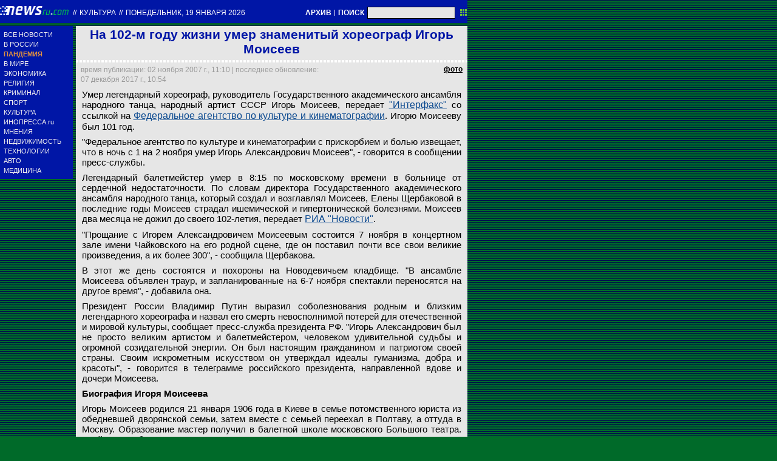

--- FILE ---
content_type: text/html; charset=utf-8
request_url: https://txt.newsru.com/cinema/02nov2007/moiseev.html
body_size: 12015
content:

<!DOCTYPE html>
<html lang="ru">

    



<head>




    
    <link rel="amphtml" href="/amp/cinema/02nov2007/moiseev.html" />
    <meta property="article:published_time" content="2007-11-02T11:10:43" />
    <meta property="og:type" content="article" />
    <meta property="og:url" content="/cinema/02nov2007/moiseev.html" />
    <meta property="og:title" content="На 102-м году жизни умер знаменитый хореограф Игорь Моисеев" />
    <meta property="og:image" content="https://image.newsru.com/pict/id/large/1005557_20071102111043.gif" />
    <meta property="og:image:url" content="https://image.newsru.com/pict/id/large/1005557_20071102111043.gif" />
    <meta property="og:image:type" content="image/jpeg" /> 
    <meta property="og:image:width" content="800" /> 
    <meta property="og:image:height" content="600" />
    <meta property="og:site_name" content="NEWSru.com" />
    <meta property="og:description" content="Игорь Моисеев скончался ночь с четверга на пятницу. Моисеев  был  одним  из  основоположников советского сценического народного  танца.  В 1937 году он создал Ансамбль народного танца СССР и с того времени был его бессменным художественным руководителем." />
    <meta name="og:twitter:image" content="https://image.newsru.com/pict/id/large/1005557_20071102111043.gif" />
    <meta name="twitter:image" content="https://image.newsru.com/pict/id/large/1005557_20071102111043.gif" />
    <meta name="twitter:image:src" content="https://image.newsru.com/pict/id/large/1005557_20071102111043.gif" />	




  
        
        <meta http-equiv="content-type" content="text/html; charset=utf-8">

        <link rel="icon" href="https://static.newsru.com/static/classic/v2/img/icons/favicon.ico" type="image/x-icon" />
        <link rel="apple-touch-icon" href="https://static.newsru.com/static/classic/v2/img/icons/apple-icon.png" />

        <link rel="canonical" href="https://www.newsru.com/cinema/02nov2007/moiseev.html" />
        
            <link rel="amphtml" href="https://www.newsru.com/amp/cinema/02nov2007/moiseev.html" />
        
        <meta name="Keywords" content="новости, россия, политика, экономика, криминал, культура, религия, спорт, russia, news, politics, novosti, новини, события, ньюсра" />

        
            
                <title>NEWSru.com :: На 102-м году жизни умер знаменитый хореограф Игорь Моисеев</title>
                <meta name="Description" content="Все новости России и мира от NEWSru.com. На 102-м году жизни умер знаменитый хореограф Игорь Моисеев." />
            
            
            
        

        <link rel="stylesheet" type="text/css" href="https://static.newsru.com/static/v3/css/txt/main.css" media="screen" />
        
        <link rel="stylesheet" type="text/css" href="https://static.newsru.com/static/classic/v2/css/txt/green-main-base-pref.css" media="screen" />
        <link rel="stylesheet" type="text/css" href="https://static.newsru.com/static/classic/v2/css/txt/green-header-pref.css" media="screen" />    
        <link rel="stylesheet" type="text/css" href="https://static.newsru.com/static/classic/v2/css/txt/green-main-menu-pref.css" media="screen" />
    
    
        <link rel="stylesheet" type="text/css" href="https://static.newsru.com/static/classic/v2/css/txt/green-spiegel-pref.css" media="screen" />
        <link rel="stylesheet" type="text/css" href="https://static.newsru.com/static/classic/v2/css/txt/green-informer-pref.css" media="screen" />
        <link rel="stylesheet" type="text/css" href="https://static.newsru.com/static/classic/v2/css/txt/green-horizontal-menu-pref.css" media="screen" />
        <link rel="stylesheet" type="text/css" href="https://static.newsru.com/static/classic/v2/css/txt/green-section-pref.css" media="screen" />	
	

            
        
</head>

<body>
<!-- Yandex.Metrika counter -->
<script type="text/javascript" >
   (function(m,e,t,r,i,k,a){m[i]=m[i]||function(){(m[i].a=m[i].a||[]).push(arguments)};
   m[i].l=1*new Date();k=e.createElement(t),a=e.getElementsByTagName(t)[0],k.async=1,k.src=r,a.parentNode.insertBefore(k,a)})
   (window, document, "script", "https://mc.yandex.ru/metrika/tag.js", "ym");

   ym(37289910, "init", {
        clickmap:true,
        trackLinks:true,
        accurateTrackBounce:true
   });
</script>
<noscript><div><img src="https://mc.yandex.ru/watch/37289910" style="position:absolute; left:-9999px;" alt="" /></div></noscript>
<!-- /Yandex.Metrika counter -->
<!-- Google Analitycs -->
<script>
  (function(i,s,o,g,r,a,m){i['GoogleAnalyticsObject']=r;i[r]=i[r]||function(){
  (i[r].q=i[r].q||[]).push(arguments)},i[r].l=1*new Date();a=s.createElement(o),
  m=s.getElementsByTagName(o)[0];a.async=1;a.src=g;m.parentNode.insertBefore(a,m)
  })(window,document,'script','https://www.google-analytics.com/analytics.js','ga');

  ga('create', 'UA-86394340-1', 'auto');
  ga('send', 'pageview');

</script>
<!-- /Google Analitycs -->
<noindex>
<!-- Rating@Mail.ru counter -->
<script type="text/javascript">
var _tmr = window._tmr || (window._tmr = []);
_tmr.push({id: "91013", type: "pageView", start: (new Date()).getTime()});
(function (d, w, id) {
  if (d.getElementById(id)) return;
  var ts = d.createElement("script"); ts.type = "text/javascript"; ts.async = true; ts.id = id;
  ts.src = "https://top-fwz1.mail.ru/js/code.js";
  var f = function () {var s = d.getElementsByTagName("script")[0]; s.parentNode.insertBefore(ts, s);};
  if (w.opera == "[object Opera]") { d.addEventListener("DOMContentLoaded", f, false); } else { f(); }
})(document, window, "topmailru-code");
</script><noscript><div>
<img src="https://top-fwz1.mail.ru/counter?id=91013;js=na" style="border:0;position:absolute;left:-9999px;" alt="Top.Mail.Ru" />
</div></noscript>
<!-- //Rating@Mail.ru counter -->
</noindex>   
<div class="page">

 
        
<div class="header">
    <div class="top-blue-row">
        <div class="header-logo-div">
            <a class="header-logo-a" href="/"><img  class="header-img" src="https://static.newsru.com/img/ntv.gif" border="0" title="Самые быстрые новости" /></a>
            
            <span class="top-white-date-rus"> // </span>
            <a class="top-white-date-rus" 
                href="/cinema/02nov2007"> Культура 
                    
            </a>
            <span class="top-white-date-rus"> // </span> 
            <a class="top-white-date-rus" href="/main/02nov2007">
            понедельник, 19 января 2026</a>
                        
        </div>

        <div class="top-search">
            <a href="/arch/" class="indextop-arch">АРХИВ</a> <span class="indextop">|</span> <a class="indextop-arch" href="/search/">ПОИСК</a> 
            <form action="/search/" method="get" class="top-search-form">
                <input class="top-search-input"  name="qry" size="16" value="" type="text">
                <input value="&nbsp;" type="submit" class="top-search-button">
            </form>         
        </div>
    </div>
    
</div>


        <div class="main_row">
            
            <div class="body-page-left-column">
                <div class="menu_left">
      
                        
                <div class="main-menu-block">
	<div class="main-menu-element">
		<a href="/allnews/" title="Лента новостей" class="name">
			ВСЕ НОВОСТИ
		</a>
	</div>
	<div class="main-menu-element">
		<a href="/russia/" title="Новости России" class="name">
			В РОССИИ
		</a>
	</div>
	<div class="main-menu-element">		
		<a href="/dossiers/30836/" title="Пандемия" class="name">
			<span style="color: #E3913F; font-weight: bolder;">ПАНДЕМИЯ</span>
		</a>
	</div>
	<div class="main-menu-element">
		<a href="/world/" title="Мировые новости" class="name">
			В МИРЕ
		</a>
	</div>
	<div class="main-menu-element">
		<a href="/finance/" title="Новости экономики" class="name">
			ЭКОНОМИКА
		</a>
	</div>
	<div class="main-menu-element">
		<a href="/dossiers/154/" title="Религия и общество" class="name">
			РЕЛИГИЯ
		</a>
	</div>
	<div class="main-menu-element">
		<a href="/dossiers/30/" title="Криминал" class="name">
			КРИМИНАЛ
		</a>
	</div>
	<div class="main-menu-element">
		<a href="/sport/" title="Спорт" class="name">
			СПОРТ
		</a>
	</div>
	<div class="main-menu-element">
		<a href="/cinema/" title="Культура" class="name">
			КУЛЬТУРА
		</a>
	</div>
	<!--div class="main-menu-element">
		<a href="/dossers/24/" title="В Москве" class="name">
			В МОСКВЕ
		</a>
	</div-->
	<div class="main-menu-element">
		<a href="http://www.inopressa.ru/" title="Иностранная пресса" class="name">
			ИНОПРЕССА.ru
		</a>
	</div>
	<!--div class="main-menu-element">
		<a href="http://www.zagolovki.ru/" title="Обзоры печатной прессы" class="name">
			ЗАГОЛОВКИ.ru
		</a>
	</div-->
	<div class="main-menu-element">
		<a href="/blog/" title="Мнения" class="name">
			МНЕНИЯ
		</a>
	</div>
	<div class="main-menu-element">
		<a href="/realty/" title="Недвижимость" class="name">
			НЕДВИЖИМОСТЬ
		</a>
	</div>
	<div class="main-menu-element">
		<a href="/hitech/" title="Технологии" class="name">
			ТЕХНОЛОГИИ
		</a>
	</div>
	<div class="main-menu-element">
		<a href="/auto/" title="Авто" class="name">
			АВТО
		</a>
	</div>
	<div class="main-menu-element">
		<a href="http://www.meddaily.ru/" title="Медицина" class="name">
			МЕДИЦИНА
		</a>
	</div>   
</div>
    <!-- menu end //-->
            




















                </div><!-- end menu //-->
                
            </div><!-- end left column //-->





            <div class="body-page-center-column">   
                

        <script>
        var isInvisibleShare = true;
        function shareinverter(){
        var mydd = document.getElementById("share-div");
        if(isInvisibleShare){
            mydd.style.display = 'block';
        } else {
            mydd.style.display = "none"
        }
        isInvisibleShare = !isInvisibleShare;
        }
        </script>

        <div class="content-main">

            <div class="article">
                 
                <h1 class="article-title">На 102-м году жизни умер знаменитый хореограф Игорь Моисеев</h1>
                 
                <div class="title_dashed"></div>
                <!-- DATE //-->
                <div style="display:flex;flex-direction:row;justify-content: space-between;margin:-2px;"  >
                    <div class="article-date-tags" style="width:100%">			
                        <div class="article-date">
                            время публикации:  02 ноября 2007 г., 11:10 | последнее обновление: 07 декабря 2017 г., 10:54 
                        </div>				
                    </div>
                    
                    <span class="article-photo-link" id="img-show" onclick="show_img('pic-1')">фото</span>
                     
                </div>
                <!-- end DATE //-->
                 
                        

                <div class="article-text">
                    
                    <div id="pic-1" class="overlay"  style="display:flex;flex-direction:row;min-width:1250px;">
                        <div class="big-img" style="background-image: url(https://image.newsru.com/pict/id/large/1005557_20071102111043.gif); ">									
                        <div class="info-overlay">
                            <!-- begin control //-->
                            <div class="control-items">
                                <div class="control-close">
                                    <div class="close" onclick="hide_img('pic-1')" >&nbsp;</div>
                                </div>
                                        
                                        <!-- show control if photo count more than 1 //-->
                                
                                <div class="control-nav">
                                    <div class="rwd-arr" onclick="rew_img('pic-1')">&nbsp;</div>
                                    <div class="fwd-arr" onclick="frw_img('pic-1')">&nbsp;</div>
                                </div>
                                
                            </div>
                                    <!-- end control //-->
                            <!-- begin text //-->
                            <div class="bigimg-text" >
                                <span class="bigimg-title">Знаменитый хореограф, руководитель Государственного академического ансамбля народного танца, народный артист СССР Игорь Моисеев скончался ночь с четверга на пятницу</span>
                                <br/>
                                <a rel="nofollow" href="http://www.newsru.com" class="bigimg-copy">
                                    Архив NEWSru.com
                                </a>
                            </div>
                            <!-- end text //-->
                        </div><!-- end info-overlay //-->

                        <!-- end photo //-->
                        </div><!-- end big-img //-->

                    <!-- right banner //-->
                    
                    <div style="margin:0 0 0 50px;">
                        
                    </div>                            
                    
                    </div><!-- end pic //-->
                    
                    <div id="pic-2" class="overlay"  style="display:flex;flex-direction:row;min-width:1250px;">
                        <div class="big-img" style="background-image: url(https://image.newsru.com/pict/id/large/1005563_20071102111043.gif); ">									
                        <div class="info-overlay">
                            <!-- begin control //-->
                            <div class="control-items">
                                <div class="control-close">
                                    <div class="close" onclick="hide_img('pic-2')" >&nbsp;</div>
                                </div>
                                        
                                        <!-- show control if photo count more than 1 //-->
                                
                                <div class="control-nav">
                                    <div class="rwd-arr" onclick="rew_img('pic-2')">&nbsp;</div>
                                    <div class="fwd-arr" onclick="frw_img('pic-2')">&nbsp;</div>
                                </div>
                                
                            </div>
                                    <!-- end control //-->
                            <!-- begin text //-->
                            <div class="bigimg-text" >
                                <span class="bigimg-title">Он родился 21 января 1906 года в Киеве. В 1924 окончил Московское хореографическое училище и до 1939 был солистом балетной труппы Большого театра</span>
                                <br/>
                                <a rel="nofollow" href="http://www.1tv.ru" class="bigimg-copy">
                                    Первый канал
                                </a>
                            </div>
                            <!-- end text //-->
                        </div><!-- end info-overlay //-->

                        <!-- end photo //-->
                        </div><!-- end big-img //-->

                    <!-- right banner //-->
                    
                    <div style="margin:0 0 0 50px;">
                        
                    </div>                            
                    
                    </div><!-- end pic //-->
                    
                    <div id="pic-3" class="overlay"  style="display:flex;flex-direction:row;min-width:1250px;">
                        <div class="big-img" style="background-image: url(https://image.newsru.com/pict/id/large/1005564_20071102111043.gif); ">									
                        <div class="info-overlay">
                            <!-- begin control //-->
                            <div class="control-items">
                                <div class="control-close">
                                    <div class="close" onclick="hide_img('pic-3')" >&nbsp;</div>
                                </div>
                                        
                                        <!-- show control if photo count more than 1 //-->
                                
                                <div class="control-nav">
                                    <div class="rwd-arr" onclick="rew_img('pic-3')">&nbsp;</div>
                                    <div class="fwd-arr" onclick="frw_img('pic-3')">&nbsp;</div>
                                </div>
                                
                            </div>
                                    <!-- end control //-->
                            <!-- begin text //-->
                            <div class="bigimg-text" >
                                <span class="bigimg-title">Моисеев был одним из основоположников советского сценического народного танца. В 1937 создал Ансамбль народного танца СССР, и с того времени был его бессменным художественным руководителем</span>
                                <br/>
                                <a rel="nofollow" href="http://www.1tv.ru" class="bigimg-copy">
                                    Первый канал
                                </a>
                            </div>
                            <!-- end text //-->
                        </div><!-- end info-overlay //-->

                        <!-- end photo //-->
                        </div><!-- end big-img //-->

                    <!-- right banner //-->
                    
                    <div style="margin:0 0 0 50px;">
                        
                    </div>                            
                    
                    </div><!-- end pic //-->
                    

                    
                    <p>Умер легендарный хореограф, руководитель Государственного   академического  ансамбля  народного  танца,  народный артист СССР Игорь Моисеев, передает <a rel="nofollow" target="_blank" href="http://www.interfax.ru" ><u>"Интерфакс"</u></a> со ссылкой на <a rel="nofollow" target="_blank" href="http://www.rosculture.ru/show/?id=50552" ><u>Федеральное агентство по культуре и кинематографии</u></a>. Игорю Моисееву был 101 год. <p class=maintext><p class=maintext>"Федеральное агентство по культуре и кинематографии с прискорбием и болью извещает, что в ночь с 1 на 2 ноября умер Игорь Александрович Моисеев", - говорится в сообщении пресс-службы.<p class=maintext>
Легендарный балетмейстер умер в 8:15 по московскому времени в больнице от сердечной недостаточности. По словам директора Государственного академического ансамбля народного танца, который создал и возглавлял Моисеев, Елены Щербаковой в последние годы Моисеев страдал ишемической и гипертонической болезнями. Моисеев два месяца не дожил до своего 102-летия, передает <a rel="nofollow" target="_blank" href="http://www.rian.ru/culture/" ><u>РИА "Новости"</u></a>. <p class=maintext><p class=maintext>"Прощание с Игорем Александровичем Моисеевым состоится 7 ноября в концертном зале имени Чайковского на его родной сцене, где он поставил почти все свои великие произведения, а их более 300", - сообщила Щербакова.<p class=maintext><p class=maintext>В этот же день состоятся и похороны на Новодевичьем кладбище. "В ансамбле Моисеева объявлен траур, и запланированные на 6-7 ноября спектакли переносятся на другое время", - добавила она.<p class=maintext><p class=maintext>Президент России Владимир Путин выразил соболезнования родным и близким легендарного хореографа и назвал его смерть невосполнимой потерей для отечественной и мировой культуры, сообщает пресс-служба президента РФ.
"Игорь Александрович был не просто великим артистом и балетмейстером, человеком удивительной судьбы и огромной созидательной энергии. Он был настоящим гражданином и патриотом своей страны. Своим искрометным искусством он утверждал идеалы гуманизма, добра и красоты", - говорится в телеграмме российского президента, направленной вдове и дочери Моисеева.<p class=maintext><p class=maintext><b>Биография Игоря Моисеева</b><br /><p class=maintext>
Игорь Моисеев родился 21 января 1906 года в Киеве в семье потомственного юриста из обедневшей дворянской семьи, затем вместе с семьей переехал в Полтаву, а оттуда в Москву. Образование мастер получил в балетной школе московского Большого театра. "Мой отец был далек от искусства, - написал в книге "Я вспоминаю" Игорь Александрович, - но именно он посоветовал мне поступить в студию бывшей балерины Большого театра Веры Мосоловой. Урок стоил 10 рублей и 2 полена. Через 3 месяца Мосолова отвела меня в школы Большого театра".<p class=maintext><p class=maintext><p class=maintext>Там же началась его карьера - танцовщика, хореографа, режиссера-постановщика балетов и опер. Он успешно выступал как хореограф, ставил спектакли "Саламбо", "Три толстяка", "Спартак". Однако мастера все больше привлекал фольклор. Он написал письмо Молотову с предложением организовать ансамбль народного танца. И получил ответ: "Предложение хорошее. Поручить автору его реализовать".<p class=maintext><p class=maintext>
Первые репетиции в созданном им ансамбле народного танца состоялись в феврале 1937 года. Начав с постановок русских народных танцев, Моисеев впоследствии занимался постановкой украинских и белорусских, молдавских, киргизских, венгерских, французских, чешских, аргентинских танцев, танцевальных сюит и сцен,  а также спектаклей на исторические и современные темы.<p class=maintext><p class=maintext> <p class=maintext>Мастером поставлено несколько сот оригинальных танцевальных миниатюр, которые с блеском исполняли меняющиеся поколения его танцовщиков, выпускников созданной им при ансамбле школы. Он, оставаясь единственным не только руководителем ансамбля, но и главным его балетмейстером, продолжал творить до последних дней.<p class=maintext><p class=maintext>
Под влиянием и при непосредственном участии Моисеева выросло целое созвездие профессиональных национальных ансамблей народного танца и в СССР, и в других странах.<p class=maintext><p class=maintext>
Сам балетмейстер определял жанр народного танца так: "Мы не коллекционируем народные танцы, не нанизываем их, как бабочек, на булавку. Опираясь на народный опыт, мы стараемся расширить возможности фольклорного танца, обогащая его режиссерской выдумкой, профессиональной техникой, благодаря которой он еще ярче выражает себя. То есть мы подходим к народному танцу как к материалу для творчества, не скрывая своего авторства. Но наше творчество продолжается в природе самого народного танца, рожденного из окружающей среды".<p class=maintext><p class=maintext><p class=maintext>Моисеев - обладатель уникального количества наград, почетных званий и титулов - советских, российских и зарубежных. Народный артист СССР, лауреат Ленинской и пяти государственных премий, трижды кавалер высшего в СССР ордена Ленина и высшего российского ордена "За заслуги перед Отечеством" II и III степени (1996, 2001), а также - кавалер почетных орденов почти всех европейских стран, лауреат американской премии "Оскар" в области танца, почетный член Народного собрания Франции. 10 февраля 2007 года Ансамблю народного танца СССР исполнилось 70 лет.<p class=maintext><p class=maintext>
<b>Деятели культуры скорбят в связи со смертью Игоря Моисеева</b><br /><p class=maintext><p class=maintext>С уходом из жизни известного балетмейстера Игоря Моисеева культура потеряла величайшего профессионала, основателя уникального ансамбля народного танца, заявил выдающийся режиссер, создатель театра на Таганке <i>Юрий Любимов</i>. <p class=maintext><p class=maintext>"Игорь Александрович Моисеев блистательно представлял в мире российское государство в течение многих десятилетий. Его уникальный ансамбль народного танца был и есть выразитель души народа бескрайней российской земли. Он создал уникальный коллектив, который до конца своих дней держал на высочайшем уровне в превосходнейшей форме", - отметил Любимов. <p class=maintext><p class=maintext>По его словам, год назад Игорь Александрович еще репетировал сам и на торжественной церемонии по случаю своего 100-летия был бодр и шутил. "Моисеев - это крупнейшая личность. Я имел счастье много беседовать с ним и поражался, насколько этот человек и этот художник волен душой. Я уважал его за его внутреннюю независимость. Моисеев всегда говорил от имени культуры и искусства", - считает Любимов. <p class=maintext><p class=maintext>После ухода из жизни легендарного хореографа Игоря Моисеева главным является сохранение заложенных им традиций, считает министр культуры и массовых коммуникаций РФ <i>Александр Соколов</i>. "Это был великий человек, титан, человек-эпоха, и главное его достижение - создание жанра, в котором он синтезировал классическую хореографию Большого театра, в котором он проработал много лет, и стихию народного танца", - отметил Соколов. <p class=maintext>
"Этот синтез - явление культуры, которое стало многими повторяться и развиваться, и в этом множестве параллельных поисков Моисеев остается непревзойденным лидером, главным образом потому, что подвел под эту традицию уникальную школу мастерства", - сказал министр. <p class=maintext><p class=maintext><p class=maintext>
Соколов назвал Государственный академический ансамбль народного танца, который Моисеев создал и возглавлял, "пирамидой, основанием которой была уникальная образовательная структура". В этой школе Моисеева работали его воспитанники, передавая из поколения в поколение главное, что было положено мастером в основу этой традиции - высочайший профессионализм и подлинную эмоцию, подлинную стихию народной культуры, отметил министр. <p class=maintext><p class=maintext>
В России нет тех, кому можно было бы доверить наследие Моисеева, уверен солист Большого театра <i>Николай Цискаридзе</i>. "Великие балетмейстеры рождаются так же редко, как великие художники. А Игорь Моисеев, действительно был "нашим всем", дай бог хоть кому-то из ныне живущих балетмейстеров сделать хоть десятую часть того, что сделал он", - заявил Цискаридзе. <p class=maintext><p class=maintext>
Солист Большого театра отметил, что у Моисеева был редкий дар: "он столько лет отдал прославлению русской культуры, столько сделал, чтобы изменить за границей отношение к нашей стране. Причем не только своими замечательными постановками и талантом балетмейстера, но и всей своей жизнью. Он был человек огромной культуры и прекрасного воспитания, говорил на многих языках, и умел найти общий язык с людьми со всего мира".</p>

                </div><!--- end article-text //---->

                 


        
        <!-- REL-LINKS //-->
        
        
        <div class="article-list-link-header">
                ССЫЛКИ ПО ТЕМЕ
        </div>

        <div class="article-list-link">
            
            <div class="article-link-item">				
                <div>
                    <a class="article-link-text" href=" /cinema/22jan2007/moiseev.html" >
                        <h2 class="article-link-text">Руководителю ансамбля народного танца Игорю Моисееву &#8211; 101 год</h2>
                    </a>                    
                    
                    <div class="article-link-date">
                        <span style="color: #000;">&nbsp;//&nbsp;</span>
                        <a href="/">NEWSru.com</a>
                        <span style="color: #000;">&nbsp;//&nbsp;</span>
                        <a href="/cinema/22jan2007">Культура</a> 
                        <span style="color: #000;">&nbsp;//&nbsp;</span>
                        <a href="/allnews/22jan2007/">22 января 2007 г.,</a>
                    </div>
                    

                </div>
            </div><!-- end link-item //-->
            
            <div class="article-link-item">				
                <div>
                    <a class="article-link-text" href=" /cinema/21jan2006/moi.html" >
                        <h2 class="article-link-text">Владимир Путин поздравил Игоря Моисеева со 100-летием</h2>
                    </a>                    
                    
                    <div class="article-link-date">
                        <span style="color: #000;">&nbsp;//&nbsp;</span>
                        <a href="/">NEWSru.com</a>
                        <span style="color: #000;">&nbsp;//&nbsp;</span>
                        <a href="/cinema/21jan2006">Культура</a> 
                        <span style="color: #000;">&nbsp;//&nbsp;</span>
                        <a href="/allnews/21jan2006/">21 января 2006 г.,</a>
                    </div>
                    

                </div>
            </div><!-- end link-item //-->
            
            <div class="article-link-item">				
                <div>
                    <a class="article-link-text" href=" /cinema/27may2005/moi.html" >
                        <h2 class="article-link-text">Игорю Моисееву сделают ремонт за счет городского бюджета</h2>
                    </a>                    
                    
                    <div class="article-link-date">
                        <span style="color: #000;">&nbsp;//&nbsp;</span>
                        <a href="/">NEWSru.com</a>
                        <span style="color: #000;">&nbsp;//&nbsp;</span>
                        <a href="/cinema/27may2005">Культура</a> 
                        <span style="color: #000;">&nbsp;//&nbsp;</span>
                        <a href="/allnews/27may2005/">27 мая 2005 г.,</a>
                    </div>
                    

                </div>
            </div><!-- end link-item //-->
            
            <div class="article-link-item">				
                <div>
                    <a class="article-link-text" href=" /cinema/19jan2001/moiseyev.html" >
                        <h2 class="article-link-text">Российский хореограф Игорь Моисеев награжден международной медалью Моцарта</h2>
                    </a>                    
                    
                    <div class="article-link-date">
                        <span style="color: #000;">&nbsp;//&nbsp;</span>
                        <a href="/">NEWSru.com</a>
                        <span style="color: #000;">&nbsp;//&nbsp;</span>
                        <a href="/cinema/19jan2001">Культура</a> 
                        <span style="color: #000;">&nbsp;//&nbsp;</span>
                        <a href="/allnews/19jan2001/">19 января 2001 г.,</a>
                    </div>
                    

                </div>
            </div><!-- end link-item //-->
            
            <div class="article-link-item">				
                <div>
                    <a class="article-link-text" href=" /cinema/21jan2001/moiseyev.html" >
                        <h2 class="article-link-text">Хореографу Игорю Моисееву исполняется 95 лет</h2>
                    </a>                    
                    
                    <div class="article-link-date">
                        <span style="color: #000;">&nbsp;//&nbsp;</span>
                        <a href="/">NEWSru.com</a>
                        <span style="color: #000;">&nbsp;//&nbsp;</span>
                        <a href="/cinema/21jan2001">Культура</a> 
                        <span style="color: #000;">&nbsp;//&nbsp;</span>
                        <a href="/allnews/21jan2001/">21 января 2001 г.,</a>
                    </div>
                    

                </div>
            </div><!-- end link-item //-->
            
        </div><!-- end REL-LINKS //-->

        


            <!-- begin TAGS //-->


            <div class="article-tags-list-div" style="border-bottom: 1px solid #c3d2e4;">   
                
                <noindex><a class="article-tags-list" rel="nofollow" href="http://newslink.newsru.com/"><strong>Каталог NEWSru.com</strong></a></noindex> <br />
                <noindex><a class="article-tags-list" rel="nofollow" href="http://newslink.newsru.com/all/"><strong>Информационные интернет-ресурсы</strong></a></noindex>
                <br /><br />
    
                
                    <a class="article-tags-list" href="/dossiers/"><strong>Досье NEWSru.com</strong></a><br />
                     // <a class="article-tags-list"  href="/dossiers/145/" title="Культура">Культура</a>
                     // <a class="article-tags-list"  href="/dossiers/5217/" title="Персоналии">Персоналии</a>
                     // <a class="article-tags-list"  href="/dossiers/6521/" title="Моисеев, Игорь">Моисеев, Игорь</a>
                    
                    <br /><br />
                           
                
                </div>
        
            <!-- end TAGS //-->


    </div>
    <!-- article END //-->	        
        

        <script type="text/javascript">
            var photo_items = document.getElementsByClassName("overlay");
            var cnt_items = parseInt(photo_items.length) + 0;
            var select_img_ix = 0;
            document.onkeydown = function(evt) {
                evt = evt || window.event;
                if (evt.keyCode == 27) {
                    var id_obj = document.getElementsByClassName('overlay-show')[0].id;
                    hide_img(id_obj);
                }
            };
        
            function hide_img(id_obj){
                document.getElementById(id_obj).className = "";
                document.getElementById(id_obj).className = "overlay";
            }
        
            function show_img(id_obj){
                document.getElementById(id_obj).className = "";
                document.getElementById(id_obj).className = "overlay-show";
            }
        
            function rew_img(id_obj){
                hide_img(id_obj);
                num_img = parseInt(id_obj.substring(4)) + 0;
                select_img_ix = num_img - 1;
                if (select_img_ix <= 0) { select_img_ix = cnt_items };
                show_img('pic-' + select_img_ix);
            };
        
            function frw_img(id_obj){
                hide_img(id_obj);
                num_img = parseInt(id_obj.substring(4)) + 0;
                select_img_ix = num_img + 1;
                if (select_img_ix > cnt_items) { select_img_ix = 1 };
                show_img('pic-' + select_img_ix);
            };
        
        </script>

    </div>


            </div><!-- end center column //-->

        </div><!-- end main row //-->

        


        <div id="bottom_inc">
            	
		

<div class="footer">
	<div class="footer-left">
		<div class="footer-counters">
			<!-- prm footer //-->
<noindex>
<div style="padding: 0px 0px 3px 11px;">
<!-- Rating@Mail.ru logo -->
<a href="https://top.mail.ru/jump?from=91013">
<img src="https://top-fwz1.mail.ru/counter?id=91013;t=418;l=1" style="border:0;" height="31" width="88" alt="Top.Mail.Ru" /></a>
<!-- //Rating@Mail.ru logo -->
</div>
<div style="padding: 0px 0px 3px 11px;">
<!-- Top100 (Kraken) Widget -->
<span id="top100_widget"></span>
<!-- END Top100 (Kraken) Widget -->

<!-- Top100 (Kraken) Counter -->
<script>
    (function (w, d, c) {
    (w[c] = w[c] || []).push(function() {
        var options = {
            project: 395113,
            element: 'top100_widget',
        };
        try {
            w.top100Counter = new top100(options);
        } catch(e) { }
    });
    var n = d.getElementsByTagName("script")[0],
    s = d.createElement("script"),
    f = function () { n.parentNode.insertBefore(s, n); };
    s.type = "text/javascript";
    s.async = true;
    s.src =
    (d.location.protocol == "https:" ? "https:" : "http:") +
    "//st.top100.ru/top100/top100.js";

    if (w.opera == "[object Opera]") {
    d.addEventListener("DOMContentLoaded", f, false);
} else { f(); }
})(window, document, "_top100q");
</script>
<noscript>
  <img src="//counter.rambler.ru/top100.cnt?pid=395113" alt="Топ-100" />
</noscript>
<!-- END Top100 (Kraken) Counter -->
</div>
</noindex>

<!--AdFox START-->
<!--montemedia-->
<!--Площадка: newsru.com / fullscreen / fullscreen-->
<!--Категория: <не задана>-->
<!--Тип баннера: fullscreen-->
<div id="adfox_1562068149225245"></div>
<script>
  window.yaContextCb.push(()=>{
    window.Ya.adfoxCode.create({
        ownerId: 242477,
        containerId: 'adfox_1562068149225245',
        params: {
            p1: 'cfmxa',
            p2: 'gkeu'
        }
    })
  })
</script> 
		</div>
	</div>

	<div class="footer-right">

		<div class="footer-right-link">
			Все текстовые материалы сайта NEWSru.com доступны по лицензии: <a href="https://creativecommons.org/licenses/by/4.0/deed.ru">Creative Commons Attribution 4.0 International</a>, если не указано иное.

		
					Рекламодателям: 
					<a href="/promo/30mar2014/promo_price.html" class="down">Прайс-лист на размещение рекламы</a>
					<br /><br />
					Обратная связь:
					<a href="/feedback/" class="down">Редакция сайта</a>				
					/				
					<a href="/feedback-adv/" class="down">Рекламный отдел</a>
					<br/>
					Подписка на новости: 
					<a class="down" href="/rss/">RSS</a>
					/
					<a class="down" href="/telegram/">Telegram</a>
					<div class="footer-versions">
						Версии: 
						<a class="down" href="//palm.newsru.com">Palm / PDA</a>
						/
						<a class="down" href="//www.newsru.com">Полная версия</a>
					</div>
					<a href="/" class="down" style="text-decoration:none">NEWSru.com &ndash; самые быстрые новости</a> 2000-2026

					
					

					<br/>
					<noindex>
					<a class="down" rel="nofollow" href="/privacy/">Политика конфиденциальности</a>
					</noindex>
						
			<div class="footer-right-img">
					<a href="/vacancy/" style="color: #fff; font-size: 10px; font-weight: normal;">ВАКАНСИИ<br>РЕДАКЦИИ NEWSru.com</a>
				
			</div>



	</div>
</div>
        </div>
 


</div><!--- // end page --->
</body>
</html>